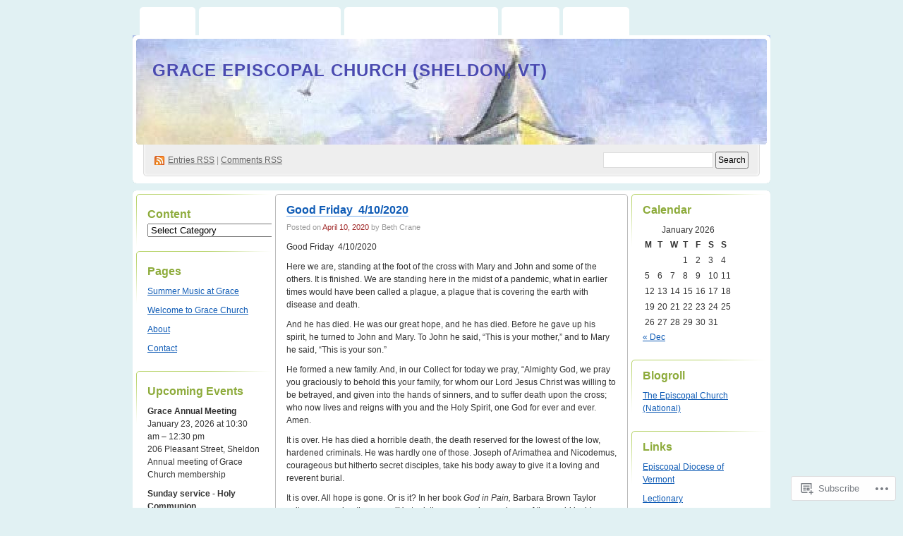

--- FILE ---
content_type: text/css
request_url: https://gracechurchsheldon.com/wp-content/mu-plugins/infinity/themes/pub/digg3.css?m=1340739835i&cssminify=yes
body_size: 124
content:
.infinite-scroll.neverending .pagewrapper{margin-bottom:50px}.infinite-scroll #content .infinite-wrap{border-top:none;padding-top:0}.infinite-loader{margin:9px auto 25px;width:24px}#infinite-handle{margin:9px 0 25px;text-align:center}#infinite-handle span{background-color:#105CB6;border-color:#105CB6;color:#fff}#infinite-handle span:before{color:#fff}#infinite-footer .blog-credits{color:#333}#infinite-footer .blog-info a,
#infinite-footer .blog-credits a,
#infinite-footer .blog-info a:hover,
#infinite-footer .blog-credits a:hover{color:#105CB6}.infinite-scroll .browse,
.infinite-scroll.neverending #footer{display:none}.infinity-end.neverending #footer{display:block}.infinity-end.neverending .pagewrapper{margin-bottom:10px}